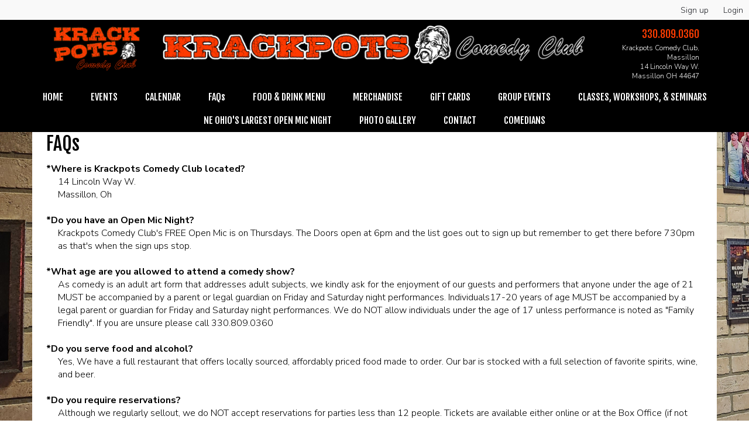

--- FILE ---
content_type: text/html; charset=utf-8
request_url: https://www.krackpotscomedy.com/pages/faqs
body_size: 4165
content:
<!DOCTYPE html>
<html lang='en'>
<head>
<title>Krackpots Comedy Club, Massillon</title>
<link rel="stylesheet" media="all" href="https://cdn.seatengine.com/assets/application-ed7ad7dae58a6480ac764fa9ab9a53ad.css" />
<link href='/stylesheet.css' media='all' rel='stylesheet'>
<link href='https://files.seatengine.com/styles/favicons/509/icon/Chris_Krackpots.jpg?1752166829' rel='icon'>

<script src="https://cdn.seatengine.com/assets/application.lib-0b426ff69c6e21d32ac65da4a68702c8.js"></script>

<meta name="csrf-param" content="authenticity_token" />
<meta name="csrf-token" content="L4308VLpHZzlh094IalNCa8NVamWZ1/Mk4KYLOOaNu7V3yvd5Y8191ti30C4PUzYZlbITPEUSL03VPAMZrvbGg==" />
<meta content='width=device-width, initial-scale=1' name='viewport'>
<meta name='description'>

<!--[if lt IE 9]>
<script src="https://cdn.seatengine.com/assets/ie-6779df91bc6c538924a29eb7dbfea75c.js"></script>
<link rel="stylesheet" media="all" href="https://cdn.seatengine.com/assets/ie-b0eeacae2e3a83045f62ea262dab4e39.css" />
<![endif]-->
</head>
<body>
<div id='main-content'>
<div class='top-menu clearfix'>
<div class="nav-public"> <a class="text-space-signup" href="/signup">Sign up</a> <a href="/login">Login</a></div>
</div>
<header id="header" class="primary-header">
    <div class="container">
        <div class="header-logo col-md-2 col-sm-3 col-xs-4">
            <a href="/">
                
                    <img src="https://files.seatengine.com/styles/logos/509/original/Krack_pots_logo.png?1689380524" alt="Krackpots Comedy Club, Massillon Logo" class="avatar-max logo-max" />
                
            </a>
        </div>
        
            <div class="header-image col-md-8 col-sm-5">
                <a class="" href="KRACKPOTS COMEDY CLUB, MASSILLON IS STARK COUNTY'S ONLY PROFESSIONAL COMEDY CLUB">
                    <img src="https://files.seatengine.com/styles/header_images/509/full/krackpot_logo_banner_%281%29.png?1690481999" alt="Krackpots Comedy Club, Massillon Header"/>
                </a>
            </div>
        
        <div class="header-contact venue-contact align-right col-md-2 col-sm-3 col-xs-5">
            <div class="telephone">
                <h2><a href="tel:330.809.0360 ">330.809.0360 </a></h2>
            </div>
            <div class="address">
                <p>Krackpots Comedy Club, Massillon</p>
                <p>14 Lincoln Way W.</p>
                <p>Massillon OH 44647</p>
            </div>
        </div>
        <div class="col-md-12 header-mobile">
            
                <div class="align-left">
                    <a href="KRACKPOTS COMEDY CLUB, MASSILLON IS STARK COUNTY'S ONLY PROFESSIONAL COMEDY CLUB">
                        <img src="https://files.seatengine.com/styles/header_images/509/full/krackpot_logo_banner_%281%29.png?1690481999" class="avatar-max" />
                    </a>
                </div>
            
        </div>
    </div>
</header>

<nav id="nav" class="nav is-desktop-navigation col-sm-12" role="navigation">
    <ul class="primary-nav">
        
            <li>
        <a href="https://v-524.seatengine-sites.com/" > HOME</a>
                
            </li>
        
            <li>
        <a href="/events" > EVENTS</a>
                
            </li>
        
            <li>
        <a href="/calendar" > CALENDAR</a>
                
            </li>
        
            <li>
        <a href="/pages/faqs" > FAQs</a>
                
            </li>
        
            <li>
        <a href="/pages/menu" > FOOD & DRINK MENU</a>
                
            </li>
        
            <li>
        <a href="/products" > MERCHANDISE</a>
                
            </li>
        
            <li>
        <a href="/pages/gift-cards" > GIFT CARDS</a>
                
            </li>
        
            <li>
        <a href="/pages/group-events" > GROUP EVENTS</a>
                
            </li>
        
            <li>
        <a href="/pages/classes-workshops" > CLASSES, WORKSHOPS, & SEMINARS</a>
                
            </li>
        
            <li>
        <a href="/pages/open-mic" > NE OHIO'S LARGEST OPEN MIC NIGHT</a>
                
            </li>
        
            <li>
        <a href="/pages/gallery" > PHOTO GALLERY</a>
                
            </li>
        
            <li>
        <a href="/contact" > CONTACT</a>
                
            </li>
        
            <li>
        <a href="/pages/comedians" > COMEDIANS</a>
                
            </li>
        
    </ul>
</nav>

<nav id="nav" class="nav is-mobile-navigation" >
    <a href="#menu-mobile" class="padding-tiny menu-link active">
        <i class="fa fa-bars mobile-icon"></i>
        <span class="mobile-menu-label">Menu</span>
    </a>
    <nav id="menu-mobile" class="menu" role="navigation">
        <ul class="mobile-nav clearfix">
            
                <li>
                    <a href="https://v-524.seatengine-sites.com/" > HOME</a>
                    
                </li>
            
                <li>
                    <a href="/events" > EVENTS</a>
                    
                </li>
            
                <li>
                    <a href="/calendar" > CALENDAR</a>
                    
                </li>
            
                <li>
                    <a href="/pages/faqs" > FAQs</a>
                    
                </li>
            
                <li>
                    <a href="/pages/menu" > FOOD & DRINK MENU</a>
                    
                </li>
            
                <li>
                    <a href="/products" > MERCHANDISE</a>
                    
                </li>
            
                <li>
                    <a href="/pages/gift-cards" > GIFT CARDS</a>
                    
                </li>
            
                <li>
                    <a href="/pages/group-events" > GROUP EVENTS</a>
                    
                </li>
            
                <li>
                    <a href="/pages/classes-workshops" > CLASSES, WORKSHOPS, & SEMINARS</a>
                    
                </li>
            
                <li>
                    <a href="/pages/open-mic" > NE OHIO'S LARGEST OPEN MIC NIGHT</a>
                    
                </li>
            
                <li>
                    <a href="/pages/gallery" > PHOTO GALLERY</a>
                    
                </li>
            
                <li>
                    <a href="/contact" > CONTACT</a>
                    
                </li>
            
                <li>
                    <a href="/pages/comedians" > COMEDIANS</a>
                    
                </li>
            
        </ul>
    </nav>
</nav>

<div class='flash-content'>

</div>
<section>
<section class='content-container container custom-page' id='faqs'>
<div class='editable-area'><h1>FAQs</h1><div><strong>*Where is Krackpots Comedy Club located?</strong>
</div><div style="margin-left: 20px;">14 Lincoln Way W.
</div><div style="margin-left: 20px;">Massillon, Oh
</div><div><strong><br></strong></div><div><strong>*Do you have an Open Mic Night?</strong>
</div><div style="margin-left: 20px;">Krackpots Comedy Club's FREE Open Mic is on Thursdays. The Doors open at 6pm and the list goes out to sign up but remember to get there before 730pm as that's when the sign ups stop.
</div><div><strong><br></strong></div><div><strong>*What age are you allowed to attend a comedy show?</strong><br>
</div><div style="margin-left: 20px;">As comedy is an adult art form that addresses adult subjects, we kindly ask for the enjoyment of our guests and performers that anyone under the age of 21 MUST be accompanied by a parent or legal guardian on Friday and Saturday night performances. Individuals17-20 years of age MUST be accompanied by a legal parent or guardian for Friday and Saturday night performances. We do NOT allow individuals under the age of 17 unless performance is noted as "Family Friendly". If you are unsure please call 330.809.0360</div><div><strong><br></strong></div><div><strong>*Do you serve food and alcohol?</strong>
</div><div style="margin-left: 20px;">Yes, We have a full restaurant that offers locally sourced, affordably priced food made to order. Our bar is stocked with a full selection of favorite spirits, wine, and beer.
</div><div><strong><br></strong></div><div><strong>*Do you require reservations?</strong>
</div><div style="margin-left: 20px;">Although we regularly sellout, we do NOT accept reservations for parties less than 12 people. Tickets are available either online or at the Box Office (if not sold out)
</div><div><strong><br></strong></div><div><strong>*Where is the Krackpots Comedy Club Box Office?</strong>
</div><div style="margin-left: 20px;">The Box Office is located inside the front doors of Krackpots Comedy Club.
</div><div><strong><br></strong></div><div><strong>*What time should we arrive for the show?</strong>
</div><div style="margin-left: 20px;">Our doors open at 6pm for early seating, food, and drinks. <strong>Please Note:</strong> All tickets are subject to expire 10 minutes before showtime. If you are running late or think you will arrive later than 10 minutes before showtime, please call the box office to let them know.</div><div><strong><br></strong></div><div><strong>*What is the difference between VIP/Front Row and General Admission seating?</strong>
</div><div style="margin-left: 20px;"><strong></strong>VIP/Front Row seats are pre-assigned in the front two (2) rows closest to the stage for you by management. They are the best seats available for your party size at the time of assigning. General Admission seating is available on a first-come, first-sat basis. The earlier you arrive, the better your seats will be. Ticket purchasers who arrive on time are guaranteed seating. We do not offer any standing room ticket options.
</div><div><strong><br></strong></div><div><strong>*How can i ensure that my party is seated together?</strong></div><p style="margin-left: 20px;">Ticket holders who purchase tickets as a group will be automatically assigned seating together. </p><p style="margin-left: 20px;">PARTIES GREATER THAN 6 PEOPLE AND HAVE NOT PURCHASED YOUR TICKETS IN 1 GROUP CALL KRACKPOTS COMEDY CLUB AT 330.809.0360, SO WE CAN KNOW AHEAD OF TIME AND HAVE A TABLE READY FOR YOUR PARTY. THANK YOU</p><div><strong><br></strong></div><div><strong>*Does Krackpots Comedy Club accept Credit Cards?</strong>
</div><div style="margin-left: 20px;">We accept VISA, MasterCard, American Express, Discover, and debit cards. No personal checks accepted.<br>
</div><div><strong><br></strong></div><div><strong>*Is there a minimum purchase required to attend a performance?</strong></div><div style="margin-left: 20px;"><strong></strong>Most of our [performances do NOT require any additional purchase.</div><div style="margin-left: 20px;" rel="margin-left: 20px;">
</div><div><strong><br></strong></div><div><strong>*How long does a comedy show typically last?</strong>
</div><div style="margin-left: 20px;">Shows are usually between 90 and 115 minutes.<br>
</div><div><strong><br></strong></div><div><strong>*Is there a Dress Code?</strong>
</div><div style="margin-left: 20px;">No, we have a casual atmosphere.
</div><div><strong><br></strong></div><div><strong>*Is Krackpots Comedy Club ADA accessible?</strong>
</div><p style="margin-left: 20px;">Yes.
</p></div>
</section>

</section>
<footer id="footer" class="footer padding-lg container-fluid"> <div class="">   <div class="footer-address venue-contact col-md-3 col-sm-3">     <div class="telephone">       <h2><a href="tel:330.809.0360 ">330.809.0360 </a></h2>     </div>     <div class="address">       <p>Krackpots Comedy Club, Massillon</p>       <p>14 Lincoln Way W.</p>       <p>Massillon OH 44647</p>     </div>   </div>      <div class="footer-email col-md-5 col-sm-5">     <form class="form-inline" action="/emails/67426" accept-charset="UTF-8" method="post"><input name="utf8" type="hidden" value="✓" /><input type="hidden" name="_method" value="put" /><input type="hidden" name="authenticity_token" value="h3kri8k2oJ2IvxS1yHg2siTC3Q/rFqmQfde12+hXP0FQVqvp7Z+XplBthFJf6T0QblZJoj2ZFlCsIkZChVNMJg==" />     <h3>Sign Up For Exclusive Offers!</h3>     <div class='form-group'>     <input type="email" name="email" id="email" class="form-control" placeholder="Email Address" />     </div>     <button class='btn-primary btn'>Submit</button>     </form>   </div>    <div class="social col-md-4 col-sm-4">            <div class="fa-stack fa-2x footer-icon">         <i class="fa fa-circle fa-stack-2x"></i>         <a href="http://facebook.com/https://www.facebook.com/profile.php?id=100085091695168">           <i class="fa fa-facebook fa-stack-1x fa-inverse"></i>         </a>     </div>               <div class="fa-stack fa-2x footer-icon">       <i class="fa fa-circle fa-stack-2x"></i>       <a href="http://twitter.com/https://x.com/home?lang=en">         <i class="fa fa-twitter fa-stack-1x fa-inverse"></i>       </a>     </div>               <div class="fa-stack fa-2x footer-icon">       <i class="fa fa-circle fa-stack-2x"></i>       <a href="http://instagram.com/https://www.instagram.com/krackpotscomedyclub/?next=%2F">         <i class="fa fa-instagram fa-stack-1x fa-inverse"></i>       </a>     </div>      </footer> 
</div>
<script src="https://cdn.seatengine.com/assets/application-f89b033a6264cd37cd7bd7f0c67a807e.js"></script>
<footer class='footer' id='system-footer'>
<div class='se-promo'>
<p>
Powered by
<a aria-label='SeatEngine Opens a new window' href='http://www.seatengine.com' target='_blank'>Seat Engine</a>
</p>
</div>
</footer>

<!--- Most Pages Javascript -->






























<!--
ip-172-31-5-37.ec2.internal

f93ef3960fd376ce8f3b06006e622a966a8da682

-->
</body>
<!-- Footer Script -->

</html>


--- FILE ---
content_type: text/css; charset=utf-8
request_url: https://www.krackpotscomedy.com/stylesheet.css
body_size: 1869
content:
@import url("https://fonts.googleapis.com/css2?family=Fjalla+One&family=Nunito+Sans:ital,wght@0,300;0,400;0,700;1,400&display=swap");#header,.header{background:url("") top left repeat #000;color:#fff}#header a,.header a{color:#fd3c00}#nav{background-color:#000;color:#fff}#nav ul li:hover,#nav .secondary-nav li:hover,#nav .tertiary-nav li:hover{background-color:#d5cdcd}#nav ul li:hover>a,#nav ul li:hover .submenu-toggle:after,#nav .secondary-nav li:hover>a,#nav .secondary-nav li:hover .submenu-toggle:after,#nav .tertiary-nav li:hover>a,#nav .tertiary-nav li:hover .submenu-toggle:after{color:#000}#nav ul li a,#nav ul li .submenu-toggle:after,#nav .secondary-nav li a,#nav .secondary-nav li .submenu-toggle:after,#nav .tertiary-nav li a,#nav .tertiary-nav li .submenu-toggle:after{color:#fff}#nav .secondary-nav{background-color:#000}#nav .tertiary-nav{background-color:#000}#nav .mobile-icon,#nav .mobile-menu-label{color:#fff}#menu-mobile .submenu-toggle:after{color:#fff}#menu-mobile .mobile-nav li{border-bottom-color:#fff}#main-content{background:0 0 repeat url("https://s3.amazonaws.com/seat-engine-user-images/1032984/1690482967-Krackpots background image (8.5 × 11 in).png") #887c75}#main-content .content-container{color:#000;background:0 0 repeat url("") #fff;padding-bottom:50px}#main-content .content-container.custom-page,#main-content .content-container.custom-form{background-color:#ffffff;color:#000000;min-height:400px;padding:24px 24px 50px 24px}#main-content .content-container.custom-page a,#main-content .content-container.custom-form a{color:#000000}#main-content .content-container.custom-page .custom-form label,#main-content .content-container.custom-page .custom-form .control-label,#main-content .content-container.custom-page .custom-form legend,#main-content .content-container.custom-form .custom-form label,#main-content .content-container.custom-form .custom-form .control-label,#main-content .content-container.custom-form .custom-form legend{color:#000000;border-color:#000000}#main-content .content-container.custom-page .custom-form select,#main-content .content-container.custom-page .custom-form input:not([type="submit"]),#main-content .content-container.custom-page .custom-form textarea,#main-content .content-container.custom-page .custom-form option,#main-content .content-container.custom-form .custom-form select,#main-content .content-container.custom-form .custom-form input:not([type="submit"]),#main-content .content-container.custom-form .custom-form textarea,#main-content .content-container.custom-form .custom-form option{color:#000;background:#fff}#main-content .content-container.hp-events-list{background-color:transparent;background-image:none;color:#000}#calendar.content-container{background-color:#fff;color:#000}#main-content .events-list.content-container,#events-overview.content-container,#event.content-container{background-color:#fff;color:#000}#main-content .events-list.content-container .page-header h1,#events-overview.content-container .page-header h1,#event.content-container .page-header h1{color:#000}#main-content .events-list.content-container a:not(.btn),#events-overview.content-container a:not(.btn),#event.content-container a:not(.btn){color:#000}#main-content .events-list.content-container a:not(.btn).event-btn-inline,#events-overview.content-container a:not(.btn).event-btn-inline,#event.content-container a:not(.btn).event-btn-inline{color:#fff}#footer,.footer{background:url("") top left repeat #000;color:#fff;padding-bottom:60px}#footer .footer-icon,#footer .telephone a,#footer a,.footer .footer-icon,.footer .telephone a,.footer a{color:#fd3c00}#footer .footer-icon:hover,#footer .telephone a:hover,#footer a:hover,.footer .footer-icon:hover,.footer .telephone a:hover,.footer a:hover{color:#fd3c00}.hp-slider{padding:24px 0}.event-slide{background:url("") top left no-repeat #1a1a1a;color:#fff}.event-slide .slide-img{border:2px solid #1a1a1a}.btn-primary,a.btn-primary{background-color:#fd3c00;color:#fff}.btn-primary:hover,a.btn-primary:hover{background-color:#fd3c00}.btn-secondary{background-color:#8c8c8c;color:#fff}.btn-secondary:hover{background-color:#676767}.slide-info{color:#fff}.slide-btn.active,.slide-btn:hover{color:#fb7426;cursor:pointer}.nav-item{color:#fff}.events-widget-heading{border-top:2px solid #fd3c00;margin:12px 0;color:#fff}.events-widget-title{padding-top:10px}.events-widget-footer{padding-top:10px}.events-widget{border-bottom:2px solid #fd3c00;padding-bottom:40px}.single-event-container{background-color:#fff;color:#000}.event-widget-link{color:#000}.hp-custom-content{background-color:#333;color:#fff}.event-btn-stacked,.events-more-link{border-bottom:1px solid #fd3c00;background-color:#000;color:#fff}.event-btn-stacked:hover,.events-more-link:hover{background-color:#000;color:#fff}.events-more-link{border:none}.event-btn-inline{background-color:#000;color:#fff}.event-btn-inline:hover{background-color:#000;color:#fff}#calendar{background:#fff}#calendar .calendar-module--arrows{color:#000}#contact{background:#000}.contact-module:hover .contact-module--feature{color:#fd3c00}.contact-circle{color:#000}.contact-border{border-bottom:1px solid #fd3c00}.map-module--title{border-top:2px solid #fd3c00}.add-module--border{border-top:2px solid #fd3c00}#my-account{background-color:#000}#login{background:#000}#custom{background:#fff}#custom>.container{min-height:400px}.border-b{border:3px solid #022532}.border-w{border:3px solid #fff}.product-list-default .product-item-container,.product-list-title-above .product-item-container{border:1px solid #d9d9d9}.se-show-form{z-index:100}body{font-family:'Nunito Sans', sans-serif}h1,h2,h3,h4,h5,.btn-primary,a.btn-primary,#nav,.event-widget-link,.final-sales{font-family:"Fjalla One", sans-serif}.fa-inverse{color:#f4e1c1}.footer-email h3{font-weight:800}.footer-address.venue-contact.col-md-3.col-sm-3{max-width:25%}.footer-email.col-md-5.col-sm-5{width:50%;text-align:center !important}.social.col-md-4.col-sm-4{max-width:25%;text-align:right !important}@media (max-width: 800px){.footer-address.venue-contact.col-md-3.col-sm-3{max-width:100%;text-align:center !important}.footer-email.col-md-5.col-sm-5{width:100%;text-align:center !important;margin:25px 0}.social.col-md-4.col-sm-4{max-width:100%;text-align:center !important}}
